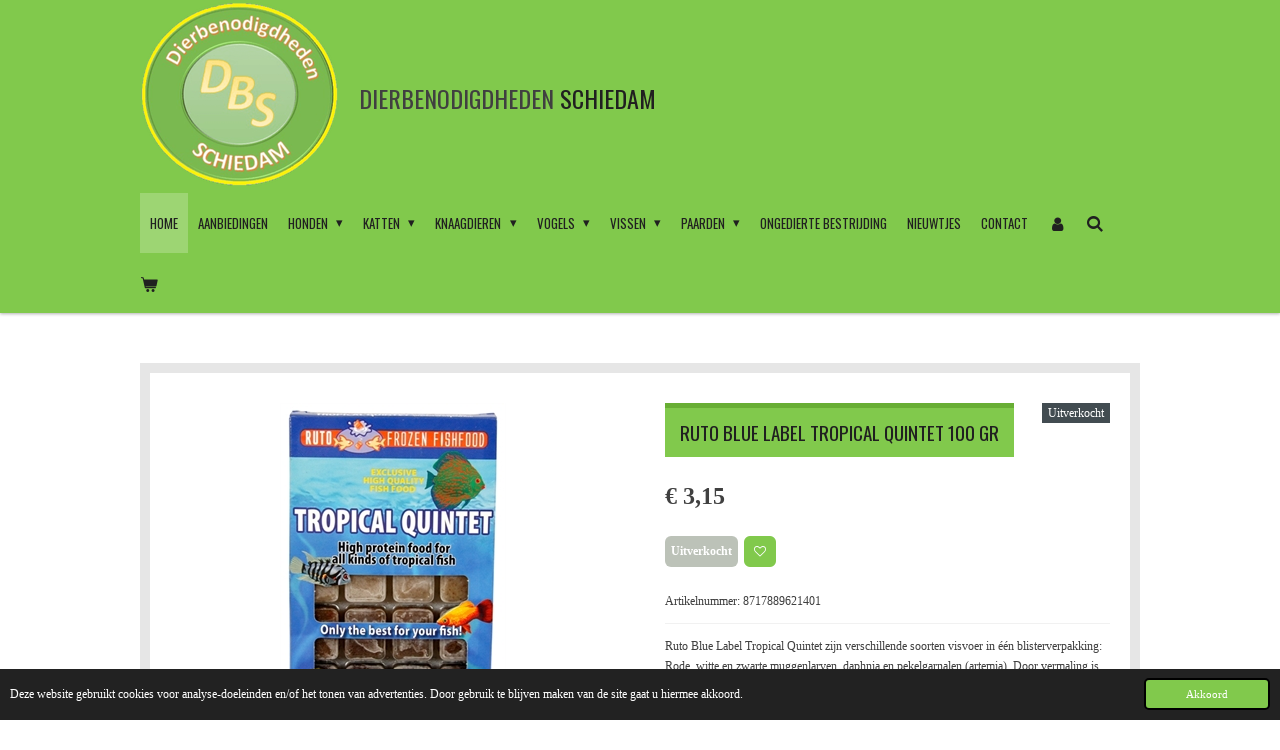

--- FILE ---
content_type: text/html; charset=UTF-8
request_url: https://www.dierbenodigdhedenschiedam.nl/product/7032108/ruto-blue-label-tropical-quintet-100-gr
body_size: 15330
content:
<!DOCTYPE html>
<html lang="nl">
    <head>
        <meta http-equiv="Content-Type" content="text/html; charset=utf-8">
        <meta name="viewport" content="width=device-width, initial-scale=1.0, maximum-scale=5.0">
        <meta http-equiv="X-UA-Compatible" content="IE=edge">
        <link rel="canonical" href="https://www.dierbenodigdhedenschiedam.nl/product/7032108/ruto-blue-label-tropical-quintet-100-gr">
        <link rel="sitemap" type="application/xml" href="https://www.dierbenodigdhedenschiedam.nl/sitemap.xml">
        <meta property="og:title" content="RUTO BLUE LABEL TROPICAL QUINTET 100 GR | dierbenodigdheden-schiedam.">
        <meta property="og:url" content="https://www.dierbenodigdhedenschiedam.nl/product/7032108/ruto-blue-label-tropical-quintet-100-gr">
        <base href="https://www.dierbenodigdhedenschiedam.nl/">
        <meta name="description" property="og:description" content="Ruto Blue Label Tropical Quintet zijn verschillende soorten visvoer in &amp;eacute;&amp;eacute;n blisterverpakking: Rode, witte en zwarte muggenlarven, daphnia en pekelgarnalen (artemia). Door vermaling is het voer de ideale consumptiegrootte voor aquariumvissen. Het visvoer is geschikt voor zowel zoetwater als zoutwater vissen.&amp;nbsp;Het visvoer is per portie verpakt en dient te worden bewaard in de vriezer.&amp;nbsp;
Volledig diervoeder voor vissen.&amp;nbsp;Samenstelling:&amp;nbsp;rode muggenlarven, witte muggenlarven, zwarte muggenlarven, dapnia, artemia&amp;nbsp;Gegarandeerde analyse:&amp;nbsp;ruw eiwit 5.0%, ruw vet 1.0%, ruwe vezels 0.9%, vocht 92%, ruwe as 0.8%">
                <script nonce="61507034b541cc8906cc1c5a990e9be2">
            
            window.JOUWWEB = window.JOUWWEB || {};
            window.JOUWWEB.application = window.JOUWWEB.application || {};
            window.JOUWWEB.application = {"backends":[{"domain":"jouwweb.nl","freeDomain":"jouwweb.site"},{"domain":"webador.com","freeDomain":"webadorsite.com"},{"domain":"webador.de","freeDomain":"webadorsite.com"},{"domain":"webador.fr","freeDomain":"webadorsite.com"},{"domain":"webador.es","freeDomain":"webadorsite.com"},{"domain":"webador.it","freeDomain":"webadorsite.com"},{"domain":"jouwweb.be","freeDomain":"jouwweb.site"},{"domain":"webador.ie","freeDomain":"webadorsite.com"},{"domain":"webador.co.uk","freeDomain":"webadorsite.com"},{"domain":"webador.at","freeDomain":"webadorsite.com"},{"domain":"webador.be","freeDomain":"webadorsite.com"},{"domain":"webador.ch","freeDomain":"webadorsite.com"},{"domain":"webador.ch","freeDomain":"webadorsite.com"},{"domain":"webador.mx","freeDomain":"webadorsite.com"},{"domain":"webador.com","freeDomain":"webadorsite.com"},{"domain":"webador.dk","freeDomain":"webadorsite.com"},{"domain":"webador.se","freeDomain":"webadorsite.com"},{"domain":"webador.no","freeDomain":"webadorsite.com"},{"domain":"webador.fi","freeDomain":"webadorsite.com"},{"domain":"webador.ca","freeDomain":"webadorsite.com"},{"domain":"webador.ca","freeDomain":"webadorsite.com"},{"domain":"webador.pl","freeDomain":"webadorsite.com"},{"domain":"webador.com.au","freeDomain":"webadorsite.com"},{"domain":"webador.nz","freeDomain":"webadorsite.com"}],"editorLocale":"nl-NL","editorTimezone":"Europe\/Amsterdam","editorLanguage":"nl","analytics4TrackingId":"G-E6PZPGE4QM","analyticsDimensions":[],"backendDomain":"www.jouwweb.nl","backendShortDomain":"jouwweb.nl","backendKey":"jouwweb-nl","freeWebsiteDomain":"jouwweb.site","noSsl":false,"build":{"reference":"fec0291"},"linkHostnames":["www.jouwweb.nl","www.webador.com","www.webador.de","www.webador.fr","www.webador.es","www.webador.it","www.jouwweb.be","www.webador.ie","www.webador.co.uk","www.webador.at","www.webador.be","www.webador.ch","fr.webador.ch","www.webador.mx","es.webador.com","www.webador.dk","www.webador.se","www.webador.no","www.webador.fi","www.webador.ca","fr.webador.ca","www.webador.pl","www.webador.com.au","www.webador.nz"],"assetsUrl":"https:\/\/assets.jwwb.nl","loginUrl":"https:\/\/www.jouwweb.nl\/inloggen","publishUrl":"https:\/\/www.jouwweb.nl\/v2\/website\/2397472\/publish-proxy","adminUserOrIp":false,"pricing":{"plans":{"lite":{"amount":"700","currency":"EUR"},"pro":{"amount":"1200","currency":"EUR"},"business":{"amount":"2400","currency":"EUR"}},"yearlyDiscount":{"price":{"amount":"4800","currency":"EUR"},"ratio":0.17,"percent":"17%","discountPrice":{"amount":"4800","currency":"EUR"},"termPricePerMonth":{"amount":"2400","currency":"EUR"},"termPricePerYear":{"amount":"24000","currency":"EUR"}}},"hcUrl":{"add-product-variants":"https:\/\/help.jouwweb.nl\/hc\/nl\/articles\/28594307773201","basic-vs-advanced-shipping":"https:\/\/help.jouwweb.nl\/hc\/nl\/articles\/28594268794257","html-in-head":"https:\/\/help.jouwweb.nl\/hc\/nl\/articles\/28594336422545","link-domain-name":"https:\/\/help.jouwweb.nl\/hc\/nl\/articles\/28594325307409","optimize-for-mobile":"https:\/\/help.jouwweb.nl\/hc\/nl\/articles\/28594312927121","seo":"https:\/\/help.jouwweb.nl\/hc\/nl\/sections\/28507243966737","transfer-domain-name":"https:\/\/help.jouwweb.nl\/hc\/nl\/articles\/28594325232657","website-not-secure":"https:\/\/help.jouwweb.nl\/hc\/nl\/articles\/28594252935825"}};
            window.JOUWWEB.brand = {"type":"jouwweb","name":"JouwWeb","domain":"JouwWeb.nl","supportEmail":"support@jouwweb.nl"};
                    
                window.JOUWWEB = window.JOUWWEB || {};
                window.JOUWWEB.websiteRendering = {"locale":"nl-NL","timezone":"Europe\/Amsterdam","routes":{"api\/upload\/product-field":"\/_api\/upload\/product-field","checkout\/cart":"\/winkelwagen","payment":"\/bestelling-afronden\/:publicOrderId","payment\/forward":"\/bestelling-afronden\/:publicOrderId\/forward","public-order":"\/bestelling\/:publicOrderId","checkout\/authorize":"\/winkelwagen\/authorize\/:gateway","wishlist":"\/verlanglijst"}};
                                                    window.JOUWWEB.website = {"id":2397472,"locale":"nl-NL","enabled":true,"title":"dierbenodigdheden-schiedam.","hasTitle":true,"roleOfLoggedInUser":null,"ownerLocale":"nl-NL","plan":"business","freeWebsiteDomain":"jouwweb.site","backendKey":"jouwweb-nl","currency":"EUR","defaultLocale":"nl-NL","url":"https:\/\/www.dierbenodigdhedenschiedam.nl\/","homepageSegmentId":9326962,"category":"webshop","isOffline":false,"isPublished":true,"locales":["nl-NL"],"allowed":{"ads":false,"credits":true,"externalLinks":true,"slideshow":true,"customDefaultSlideshow":true,"hostedAlbums":true,"moderators":true,"mailboxQuota":10,"statisticsVisitors":true,"statisticsDetailed":true,"statisticsMonths":-1,"favicon":true,"password":true,"freeDomains":0,"freeMailAccounts":1,"canUseLanguages":false,"fileUpload":true,"legacyFontSize":false,"webshop":true,"products":-1,"imageText":false,"search":true,"audioUpload":true,"videoUpload":5000,"allowDangerousForms":false,"allowHtmlCode":true,"mobileBar":true,"sidebar":true,"poll":false,"allowCustomForms":true,"allowBusinessListing":true,"allowCustomAnalytics":true,"allowAccountingLink":true,"digitalProducts":true,"sitemapElement":false},"mobileBar":{"enabled":true,"theme":"accent","email":{"active":true,"value":"info@dierbenodigdhedenschiedam.nl"},"location":{"active":true,"value":"Rembrandtlaan 8  B, Schiedam"},"phone":{"active":true,"value":"+31682377220"},"whatsapp":{"active":true,"value":"+31682377220"},"social":{"active":true,"network":"facebook","value":"Dierbenodigdheden.Schiedam\/?locale=nl_NL"}},"webshop":{"enabled":true,"currency":"EUR","taxEnabled":true,"taxInclusive":true,"vatDisclaimerVisible":false,"orderNotice":null,"orderConfirmation":null,"freeShipping":false,"freeShippingAmount":"0.00","shippingDisclaimerVisible":false,"pickupAllowed":true,"couponAllowed":true,"detailsPageAvailable":true,"socialMediaVisible":true,"termsPage":9329783,"termsPageUrl":"\/algemene-voorwaarden","extraTerms":null,"pricingVisible":true,"orderButtonVisible":true,"shippingAdvanced":true,"shippingAdvancedBackEnd":true,"soldOutVisible":true,"backInStockNotificationEnabled":false,"canAddProducts":true,"nextOrderNumber":202600006,"allowedServicePoints":[],"sendcloudConfigured":false,"sendcloudFallbackPublicKey":"a3d50033a59b4a598f1d7ce7e72aafdf","taxExemptionAllowed":false,"invoiceComment":"Bij ophalen ontvangt u van ons bericht  als uw bestelling klaarstaat","emptyCartVisible":true,"minimumOrderPrice":null,"productNumbersEnabled":true,"wishlistEnabled":true,"hideTaxOnCart":false},"isTreatedAsWebshop":true};                            window.JOUWWEB.cart = {"products":[],"coupon":null,"shippingCountryCode":null,"shippingChoice":null,"breakdown":[]};                            window.JOUWWEB.scripts = ["website-rendering\/webshop"];                        window.parent.JOUWWEB.colorPalette = window.JOUWWEB.colorPalette;
        </script>
                <title>RUTO BLUE LABEL TROPICAL QUINTET 100 GR | dierbenodigdheden-schiedam.</title>
                                            <link href="https://primary.jwwb.nl/public/t/l/p/temp-pladpwpuxtdflvqhzvig/touch-icon-iphone.png?bust=1647274433" rel="apple-touch-icon" sizes="60x60">                                                <link href="https://primary.jwwb.nl/public/t/l/p/temp-pladpwpuxtdflvqhzvig/touch-icon-ipad.png?bust=1647274433" rel="apple-touch-icon" sizes="76x76">                                                <link href="https://primary.jwwb.nl/public/t/l/p/temp-pladpwpuxtdflvqhzvig/touch-icon-iphone-retina.png?bust=1647274433" rel="apple-touch-icon" sizes="120x120">                                                <link href="https://primary.jwwb.nl/public/t/l/p/temp-pladpwpuxtdflvqhzvig/touch-icon-ipad-retina.png?bust=1647274433" rel="apple-touch-icon" sizes="152x152">                                                <link href="https://primary.jwwb.nl/public/t/l/p/temp-pladpwpuxtdflvqhzvig/favicon.png?bust=1647274433" rel="shortcut icon">                                                <link href="https://primary.jwwb.nl/public/t/l/p/temp-pladpwpuxtdflvqhzvig/favicon.png?bust=1647274433" rel="icon">                                        <meta property="og:image" content="https&#x3A;&#x2F;&#x2F;primary.jwwb.nl&#x2F;public&#x2F;t&#x2F;l&#x2F;p&#x2F;temp-pladpwpuxtdflvqhzvig&#x2F;rpa2x5&#x2F;rutobluelabeltropicalquintet100gr.png">
                                    <meta name="twitter:card" content="summary_large_image">
                        <meta property="twitter:image" content="https&#x3A;&#x2F;&#x2F;primary.jwwb.nl&#x2F;public&#x2F;t&#x2F;l&#x2F;p&#x2F;temp-pladpwpuxtdflvqhzvig&#x2F;rpa2x5&#x2F;rutobluelabeltropicalquintet100gr.png">
                                                    <script src="https://plausible.io/js/script.manual.js" nonce="61507034b541cc8906cc1c5a990e9be2" data-turbo-track="reload" defer data-domain="shard22.jouwweb.nl"></script>
<link rel="stylesheet" type="text/css" href="https://gfonts.jwwb.nl/css?display=fallback&amp;family=Oswald%3A400%2C700%2C400italic%2C700italic" nonce="61507034b541cc8906cc1c5a990e9be2" data-turbo-track="dynamic">
<script src="https://assets.jwwb.nl/assets/build/website-rendering/nl-NL.js?bust=af8dcdef13a1895089e9" nonce="61507034b541cc8906cc1c5a990e9be2" data-turbo-track="reload" defer></script>
<script src="https://assets.jwwb.nl/assets/website-rendering/runtime.e9aaeab0c631cbd69aaa.js?bust=0df1501923f96b249330" nonce="61507034b541cc8906cc1c5a990e9be2" data-turbo-track="reload" defer></script>
<script src="https://assets.jwwb.nl/assets/website-rendering/103.3d75ec3708e54af67f50.js?bust=cb0aa3c978e146edbd0d" nonce="61507034b541cc8906cc1c5a990e9be2" data-turbo-track="reload" defer></script>
<script src="https://assets.jwwb.nl/assets/website-rendering/main.f656389ec507dc20f0cb.js?bust=d20d7cd648ba41ec2448" nonce="61507034b541cc8906cc1c5a990e9be2" data-turbo-track="reload" defer></script>
<link rel="preload" href="https://assets.jwwb.nl/assets/website-rendering/styles.e258e1c0caffe3e22b8c.css?bust=00dff845dced716b5f3e" as="style">
<link rel="preload" href="https://assets.jwwb.nl/assets/website-rendering/fonts/icons-website-rendering/font/website-rendering.woff2?bust=bd2797014f9452dadc8e" as="font" crossorigin>
<link rel="preconnect" href="https://gfonts.jwwb.nl">
<link rel="stylesheet" type="text/css" href="https://assets.jwwb.nl/assets/website-rendering/styles.e258e1c0caffe3e22b8c.css?bust=00dff845dced716b5f3e" nonce="61507034b541cc8906cc1c5a990e9be2" data-turbo-track="dynamic">
<link rel="preconnect" href="https://assets.jwwb.nl">
<link rel="stylesheet" type="text/css" href="https://primary.jwwb.nl/public/t/l/p/temp-pladpwpuxtdflvqhzvig/style.css?bust=1768669603" nonce="61507034b541cc8906cc1c5a990e9be2" data-turbo-track="dynamic">    </head>
    <body
        id="top"
        class="jw-is-no-slideshow jw-header-is-image-text jw-is-segment-product jw-is-frontend jw-is-no-sidebar jw-is-no-messagebar jw-is-no-touch-device jw-is-no-mobile"
                                    data-jouwweb-page="7032108"
                                                data-jouwweb-segment-id="7032108"
                                                data-jouwweb-segment-type="product"
                                                data-template-threshold="1000"
                                                data-template-name="Health"
                            itemscope
        itemtype="https://schema.org/Product"
    >
                                    <meta itemprop="url" content="https://www.dierbenodigdhedenschiedam.nl/product/7032108/ruto-blue-label-tropical-quintet-100-gr">
        <a href="#main-content" class="jw-skip-link">
            Ga direct naar de hoofdinhoud        </a>
        <div class="jw-background"></div>
        <div class="jw-body">
            <div class="jw-mobile-menu jw-mobile-is-text js-mobile-menu">
            <button
            type="button"
            class="jw-mobile-menu__button jw-mobile-toggle"
            aria-label="Open / sluit menu"
        >
            <span class="jw-icon-burger"></span>
        </button>
        <div class="jw-mobile-header jw-mobile-header--image-text">
        <a            class="jw-mobile-header-content"
                            href="/"
                        >
                            <img class="jw-mobile-logo jw-mobile-logo--square" src="https://primary.jwwb.nl/public/t/l/p/temp-pladpwpuxtdflvqhzvig/76e0q0/cropped-logo-dierbenodigdhedenschiedam-1.png?enable-io=true&amp;enable=upscale&amp;height=70" srcset="https://primary.jwwb.nl/public/t/l/p/temp-pladpwpuxtdflvqhzvig/76e0q0/cropped-logo-dierbenodigdhedenschiedam-1.png?enable-io=true&amp;enable=upscale&amp;height=70 1x, https://primary.jwwb.nl/public/t/l/p/temp-pladpwpuxtdflvqhzvig/76e0q0/cropped-logo-dierbenodigdhedenschiedam-1.png?enable-io=true&amp;enable=upscale&amp;height=140&amp;quality=70 2x" alt="dierbenodigdheden-schiedam." title="dierbenodigdheden-schiedam.">                                        <div class="jw-mobile-text">
                    <span style="display: inline-block; font-size: 16px;"><span style="display: inline-block; font-size: 16px;"> <span style="display: inline-block; font-size: 16px;"><span style="display: inline-block; font-size: 16px;"><span style="display: inline-block; font-size: 16px;"><span style="font-size: 150%;"><span style="color: #404040;">dierbenodigdheden</span> <span style="color: #202020;">schiedam</span></span></span></span></span> </span></span>                </div>
                    </a>
    </div>

        <a
        href="/winkelwagen"
        class="jw-mobile-menu__button jw-mobile-header-cart"
        aria-label="Bekijk winkelwagen"
    >
        <span class="jw-icon-badge-wrapper">
            <span class="website-rendering-icon-basket" aria-hidden="true"></span>
            <span class="jw-icon-badge hidden" aria-hidden="true"></span>
        </span>
    </a>
    
    </div>
    <div class="jw-mobile-menu-search jw-mobile-menu-search--hidden">
        <form
            action="/zoeken"
            method="get"
            class="jw-mobile-menu-search__box"
        >
            <input
                type="text"
                name="q"
                value=""
                placeholder="Zoeken..."
                class="jw-mobile-menu-search__input"
                aria-label="Zoeken"
            >
            <button type="submit" class="jw-btn jw-btn--style-flat jw-mobile-menu-search__button" aria-label="Zoeken">
                <span class="website-rendering-icon-search" aria-hidden="true"></span>
            </button>
            <button type="button" class="jw-btn jw-btn--style-flat jw-mobile-menu-search__button js-cancel-search" aria-label="Zoekopdracht annuleren">
                <span class="website-rendering-icon-cancel" aria-hidden="true"></span>
            </button>
        </form>
    </div>
            <div class="wrapper">
    <header class="topmenu clearfix js-fixed-header-container">
        <div class="inner js-topbar-content-container">
            <div class="header">
                <div class="jw-header-logo">
            <div
    id="jw-header-image-container"
    class="jw-header jw-header-image jw-header-image-toggle"
    style="flex-basis: 199px; max-width: 199px; flex-shrink: 1;"
>
            <a href="/">
        <img id="jw-header-image" data-image-id="57634025" srcset="https://primary.jwwb.nl/public/t/l/p/temp-pladpwpuxtdflvqhzvig/76e0q0/cropped-logo-dierbenodigdhedenschiedam-1.png?enable-io=true&amp;width=199 199w, https://primary.jwwb.nl/public/t/l/p/temp-pladpwpuxtdflvqhzvig/76e0q0/cropped-logo-dierbenodigdhedenschiedam-1.png?enable-io=true&amp;width=290 290w" class="jw-header-image" title="dierbenodigdheden-schiedam." style="" sizes="199px" width="199" height="187" intrinsicsize="199.00 x 187.00" alt="dierbenodigdheden-schiedam.">                </a>
    </div>
        <div
    class="jw-header jw-header-title-container jw-header-text jw-header-text-toggle"
    data-stylable="true"
>
    <a        id="jw-header-title"
        class="jw-header-title"
                    href="/"
            >
        <span style="display: inline-block; font-size: 16px;"><span style="display: inline-block; font-size: 16px;"> <span style="display: inline-block; font-size: 16px;"><span style="display: inline-block; font-size: 16px;"><span style="display: inline-block; font-size: 16px;"><span style="font-size: 150%;"><span style="color: #404040;">dierbenodigdheden</span> <span style="color: #202020;">schiedam</span></span></span></span></span> </span></span>    </a>
</div>
</div>
            </div>
            <nav class="jw-menu-copy">
                <ul
    id="jw-menu"
    class="jw-menu jw-menu-horizontal"
            >
            <li
    class="jw-menu-item jw-menu-is-active"
>
        <a        class="jw-menu-link js-active-menu-item"
        href="/"                                            data-page-link-id="9326962"
                            >
                <span class="">
            Home        </span>
            </a>
                </li>
            <li
    class="jw-menu-item"
>
        <a        class="jw-menu-link"
        href="/aanbiedingen"                                            data-page-link-id="9514143"
                            >
                <span class="">
            aanbiedingen        </span>
            </a>
                </li>
            <li
    class="jw-menu-item jw-menu-has-submenu"
>
        <a        class="jw-menu-link"
        href="/honden"                                            data-page-link-id="9336739"
                            >
                <span class="">
            Honden        </span>
                    <span class="jw-arrow jw-arrow-toplevel"></span>
            </a>
                    <ul
            class="jw-submenu"
                    >
                            <li
    class="jw-menu-item"
>
        <a        class="jw-menu-link"
        href="/honden/droogvoer-honden"                                            data-page-link-id="9329308"
                            >
                <span class="">
            Droogvoer honden        </span>
            </a>
                </li>
                            <li
    class="jw-menu-item"
>
        <a        class="jw-menu-link"
        href="/honden/nat-voer-honden"                                            data-page-link-id="9331146"
                            >
                <span class="">
            Nat voer Honden        </span>
            </a>
                </li>
                            <li
    class="jw-menu-item"
>
        <a        class="jw-menu-link"
        href="/honden/diepvriesvoer-honden"                                            data-page-link-id="9331158"
                            >
                <span class="">
            Diepvriesvoer Honden        </span>
            </a>
                </li>
                            <li
    class="jw-menu-item"
>
        <a        class="jw-menu-link"
        href="/honden/snacks-honden"                                            data-page-link-id="9331180"
                            >
                <span class="">
            Snacks Honden        </span>
            </a>
                </li>
                            <li
    class="jw-menu-item"
>
        <a        class="jw-menu-link"
        href="/honden/supplementen"                                            data-page-link-id="9609002"
                            >
                <span class="">
            supplementen        </span>
            </a>
                </li>
                            <li
    class="jw-menu-item"
>
        <a        class="jw-menu-link"
        href="/honden/bestrijdingsmiddelen"                                            data-page-link-id="13137445"
                            >
                <span class="">
            Bestrijdingsmiddelen        </span>
            </a>
                </li>
                            <li
    class="jw-menu-item"
>
        <a        class="jw-menu-link"
        href="/honden/verzorging"                                            data-page-link-id="9331212"
                            >
                <span class="">
            Verzorging        </span>
            </a>
                </li>
                            <li
    class="jw-menu-item"
>
        <a        class="jw-menu-link"
        href="/honden/borstels-kammen-schaartjes"                                            data-page-link-id="10362351"
                            >
                <span class="">
            Borstels / kammen / schaartjes        </span>
            </a>
                </li>
                            <li
    class="jw-menu-item"
>
        <a        class="jw-menu-link"
        href="/honden/voer-en-drinkbakken-honden"                                            data-page-link-id="9331189"
                            >
                <span class="">
            Voer en Drinkbakken honden        </span>
            </a>
                </li>
                            <li
    class="jw-menu-item"
>
        <a        class="jw-menu-link"
        href="/honden/lijnen-en-halsbanden-honden"                                            data-page-link-id="9331198"
                            >
                <span class="">
            Lijnen en Halsbanden Honden        </span>
            </a>
                </li>
                            <li
    class="jw-menu-item"
>
        <a        class="jw-menu-link"
        href="/honden/speeltjes-honden"                                            data-page-link-id="9331204"
                            >
                <span class="">
            Speeltjes Honden        </span>
            </a>
                </li>
                            <li
    class="jw-menu-item"
>
        <a        class="jw-menu-link"
        href="/honden/vervoersboxen"                                            data-page-link-id="26087027"
                            >
                <span class="">
            Vervoersboxen        </span>
            </a>
                </li>
                            <li
    class="jw-menu-item"
>
        <a        class="jw-menu-link"
        href="/honden/bedden-manden-bench-enz"                                            data-page-link-id="9329955"
                            >
                <span class="">
            Bedden, Manden, Bench enz.        </span>
            </a>
                </li>
                    </ul>
        </li>
            <li
    class="jw-menu-item jw-menu-has-submenu"
>
        <a        class="jw-menu-link"
        href="/katten"                                            data-page-link-id="9357087"
                            >
                <span class="">
            Katten        </span>
                    <span class="jw-arrow jw-arrow-toplevel"></span>
            </a>
                    <ul
            class="jw-submenu"
                    >
                            <li
    class="jw-menu-item"
>
        <a        class="jw-menu-link"
        href="/katten/droogvoer-katten"                                            data-page-link-id="9330185"
                            >
                <span class="">
            Droogvoer Katten        </span>
            </a>
                </li>
                            <li
    class="jw-menu-item"
>
        <a        class="jw-menu-link"
        href="/katten/nat-voer-katten"                                            data-page-link-id="9330194"
                            >
                <span class="">
            Nat voer Katten        </span>
            </a>
                </li>
                            <li
    class="jw-menu-item"
>
        <a        class="jw-menu-link"
        href="/katten/diepvriesvoer-katten"                                            data-page-link-id="9331275"
                            >
                <span class="">
            Diepvriesvoer Katten        </span>
            </a>
                </li>
                            <li
    class="jw-menu-item"
>
        <a        class="jw-menu-link"
        href="/katten/snacks-en-snoepjes-katten"                                            data-page-link-id="9331283"
                            >
                <span class="">
            Snacks en Snoepjes Katten        </span>
            </a>
                </li>
                            <li
    class="jw-menu-item"
>
        <a        class="jw-menu-link"
        href="/katten/verzorging-kat"                                            data-page-link-id="15052166"
                            >
                <span class="">
            Verzorging kat        </span>
            </a>
                </li>
                            <li
    class="jw-menu-item"
>
        <a        class="jw-menu-link"
        href="/katten/supplementen-1"                                            data-page-link-id="10011589"
                            >
                <span class="">
            Supplementen        </span>
            </a>
                </li>
                            <li
    class="jw-menu-item"
>
        <a        class="jw-menu-link"
        href="/katten/bestrijdingsmiddelen-1"                                            data-page-link-id="13138131"
                            >
                <span class="">
            Bestrijdingsmiddelen        </span>
            </a>
                </li>
                            <li
    class="jw-menu-item"
>
        <a        class="jw-menu-link"
        href="/katten/voer-en-drinkbakken-katten"                                            data-page-link-id="9330213"
                            >
                <span class="">
            Voer en Drinkbakken Katten        </span>
            </a>
                </li>
                            <li
    class="jw-menu-item"
>
        <a        class="jw-menu-link"
        href="/katten/kattenbakvulling"                                            data-page-link-id="9331291"
                            >
                <span class="">
            Kattenbakvulling        </span>
            </a>
                </li>
                            <li
    class="jw-menu-item"
>
        <a        class="jw-menu-link"
        href="/katten/kattenbakken"                                            data-page-link-id="9372998"
                            >
                <span class="">
            Kattenbakken        </span>
            </a>
                </li>
                            <li
    class="jw-menu-item"
>
        <a        class="jw-menu-link"
        href="/katten/riemen-halsbanden-tuigjes-katten"                                            data-page-link-id="9330208"
                            >
                <span class="">
            Riemen / halsbanden / tuigjes Katten        </span>
            </a>
                </li>
                            <li
    class="jw-menu-item"
>
        <a        class="jw-menu-link"
        href="/katten/speeltjes-katten"                                            data-page-link-id="9331295"
                            >
                <span class="">
            Speeltjes Katten        </span>
            </a>
                </li>
                            <li
    class="jw-menu-item"
>
        <a        class="jw-menu-link"
        href="/katten/manden-vervoersbakken-enz"                                            data-page-link-id="9331299"
                            >
                <span class="">
            Manden, Vervoersbakken enz.        </span>
            </a>
                </li>
                            <li
    class="jw-menu-item"
>
        <a        class="jw-menu-link"
        href="/katten/krabpalen-katten"                                            data-page-link-id="9357246"
                            >
                <span class="">
            Krabpalen Katten        </span>
            </a>
                </li>
                    </ul>
        </li>
            <li
    class="jw-menu-item jw-menu-has-submenu"
>
        <a        class="jw-menu-link"
        href="/knaagdieren"                                            data-page-link-id="9362899"
                            >
                <span class="">
            Knaagdieren        </span>
                    <span class="jw-arrow jw-arrow-toplevel"></span>
            </a>
                    <ul
            class="jw-submenu"
                    >
                            <li
    class="jw-menu-item"
>
        <a        class="jw-menu-link"
        href="/knaagdieren/droogvoer-en-zaden-knaagdieren"                                            data-page-link-id="9331046"
                            >
                <span class="">
            Droogvoer en zaden Knaagdieren        </span>
            </a>
                </li>
                            <li
    class="jw-menu-item"
>
        <a        class="jw-menu-link"
        href="/knaagdieren/snacks-en-snoepjes-knaagdieren"                                            data-page-link-id="9331053"
                            >
                <span class="">
            Snacks en Snoepjes Knaagdieren        </span>
            </a>
                </li>
                            <li
    class="jw-menu-item"
>
        <a        class="jw-menu-link"
        href="/knaagdieren/verzorging-1"                                            data-page-link-id="10011675"
                            >
                <span class="">
            Verzorging        </span>
            </a>
                </li>
                            <li
    class="jw-menu-item"
>
        <a        class="jw-menu-link"
        href="/knaagdieren/bodembedekking-knaagdier"                                            data-page-link-id="9331355"
                            >
                <span class="">
            Bodembedekking Knaagdier        </span>
            </a>
                </li>
                            <li
    class="jw-menu-item"
>
        <a        class="jw-menu-link"
        href="/knaagdieren/voer-en-drinkbakken-flessen-knaagdieren"                                            data-page-link-id="9331068"
                            >
                <span class="">
            Voer en drinkbakken / flessen Knaagdieren        </span>
            </a>
                </li>
                            <li
    class="jw-menu-item"
>
        <a        class="jw-menu-link"
        href="/knaagdieren/kooien-en-hokken-knaagdieren"                                            data-page-link-id="9331360"
                            >
                <span class="">
            Kooien en Hokken Knaagdieren        </span>
            </a>
                </li>
                            <li
    class="jw-menu-item"
>
        <a        class="jw-menu-link"
        href="/knaagdieren/speeltjes-knaagdieren"                                            data-page-link-id="9331362"
                            >
                <span class="">
            Speeltjes Knaagdieren        </span>
            </a>
                </li>
                    </ul>
        </li>
            <li
    class="jw-menu-item jw-menu-has-submenu"
>
        <a        class="jw-menu-link"
        href="/vogels"                                            data-page-link-id="9362935"
                            >
                <span class="">
            Vogels        </span>
                    <span class="jw-arrow jw-arrow-toplevel"></span>
            </a>
                    <ul
            class="jw-submenu"
                    >
                            <li
    class="jw-menu-item"
>
        <a        class="jw-menu-link"
        href="/vogels/droogvoer-zaden-vogels"                                            data-page-link-id="9331866"
                            >
                <span class="">
            Droogvoer Zaden Vogels        </span>
            </a>
                </li>
                            <li
    class="jw-menu-item"
>
        <a        class="jw-menu-link"
        href="/vogels/krachtvoer-kiezels-vogels"                                            data-page-link-id="9331876"
                            >
                <span class="">
            Krachtvoer &amp; kiezels Vogels        </span>
            </a>
                </li>
                            <li
    class="jw-menu-item"
>
        <a        class="jw-menu-link"
        href="/vogels/snacks-vogels"                                            data-page-link-id="9331870"
                            >
                <span class="">
            Snacks Vogels        </span>
            </a>
                </li>
                            <li
    class="jw-menu-item"
>
        <a        class="jw-menu-link"
        href="/vogels/supplementen-3"                                            data-page-link-id="10122207"
                            >
                <span class="">
            Supplementen        </span>
            </a>
                </li>
                            <li
    class="jw-menu-item"
>
        <a        class="jw-menu-link"
        href="/vogels/voer-en-drinkbakken-vogels"                                            data-page-link-id="9331881"
                            >
                <span class="">
            Voer- en Drinkbakken Vogels        </span>
            </a>
                </li>
                            <li
    class="jw-menu-item"
>
        <a        class="jw-menu-link"
        href="/vogels/kooien-en-zitstokken-vogels"                                            data-page-link-id="9331915"
                            >
                <span class="">
            Kooien en zitstokken Vogels        </span>
            </a>
                </li>
                            <li
    class="jw-menu-item"
>
        <a        class="jw-menu-link"
        href="/vogels/bodembedekking-vogels"                                            data-page-link-id="9331917"
                            >
                <span class="">
            Bodembedekking Vogels        </span>
            </a>
                </li>
                            <li
    class="jw-menu-item"
>
        <a        class="jw-menu-link"
        href="/vogels/speeltjes-vogels"                                            data-page-link-id="9331889"
                            >
                <span class="">
            Speeltjes Vogels        </span>
            </a>
                </li>
                            <li
    class="jw-menu-item"
>
        <a        class="jw-menu-link"
        href="/vogels/alles-voor-de-vogels-buiten"                                            data-page-link-id="9331898"
                            >
                <span class="">
            Alles voor de Vogels buiten        </span>
            </a>
                </li>
                    </ul>
        </li>
            <li
    class="jw-menu-item jw-menu-has-submenu"
>
        <a        class="jw-menu-link"
        href="/vissen"                                            data-page-link-id="9356934"
                            >
                <span class="">
            Vissen        </span>
                    <span class="jw-arrow jw-arrow-toplevel"></span>
            </a>
                    <ul
            class="jw-submenu"
                    >
                            <li
    class="jw-menu-item"
>
        <a        class="jw-menu-link"
        href="/vissen/vis-en-schildpadvoer"                                            data-page-link-id="9331596"
                            >
                <span class="">
            Vis en Schildpadvoer        </span>
            </a>
                </li>
                            <li
    class="jw-menu-item"
>
        <a        class="jw-menu-link"
        href="/vissen/diepvriesvoer-vissen"                                            data-page-link-id="9393833"
                            >
                <span class="">
            Diepvriesvoer Vissen        </span>
            </a>
                </li>
                            <li
    class="jw-menu-item"
>
        <a        class="jw-menu-link"
        href="/vissen/bestrijdings-artikelen-en-meststoffen"                                            data-page-link-id="9331600"
                            >
                <span class="">
            Bestrijdings artikelen en Meststoffen        </span>
            </a>
                </li>
                            <li
    class="jw-menu-item"
>
        <a        class="jw-menu-link"
        href="/vissen/aquarium"                                            data-page-link-id="9331603"
                            >
                <span class="">
            Aquarium        </span>
            </a>
                </li>
                            <li
    class="jw-menu-item"
>
        <a        class="jw-menu-link"
        href="/vissen/aquarium-benodigdheden"                                            data-page-link-id="9331606"
                            >
                <span class="">
            Aquarium benodigdheden        </span>
            </a>
                </li>
                            <li
    class="jw-menu-item"
>
        <a        class="jw-menu-link"
        href="/vissen/bodembedekking-aquarium"                                            data-page-link-id="9331612"
                            >
                <span class="">
            Bodembedekking Aquarium        </span>
            </a>
                </li>
                            <li
    class="jw-menu-item"
>
        <a        class="jw-menu-link"
        href="/vissen/decoratie-aquarium"                                            data-page-link-id="9331615"
                            >
                <span class="">
            Decoratie Aquarium        </span>
            </a>
                </li>
                            <li
    class="jw-menu-item"
>
        <a        class="jw-menu-link"
        href="/vissen/alles-voor-uw-vissen-buiten"                                            data-page-link-id="9356938"
                            >
                <span class="">
            Alles voor uw vissen buiten        </span>
            </a>
                </li>
                    </ul>
        </li>
            <li
    class="jw-menu-item jw-menu-has-submenu"
>
        <a        class="jw-menu-link"
        href="/paarden"                                            data-page-link-id="9429834"
                            >
                <span class="">
            paarden        </span>
                    <span class="jw-arrow jw-arrow-toplevel"></span>
            </a>
                    <ul
            class="jw-submenu"
                    >
                            <li
    class="jw-menu-item"
>
        <a        class="jw-menu-link"
        href="/paarden/paardenvoer"                                            data-page-link-id="9429845"
                            >
                <span class="">
            paardenvoer        </span>
            </a>
                </li>
                            <li
    class="jw-menu-item"
>
        <a        class="jw-menu-link"
        href="/paarden/paarden-snacks"                                            data-page-link-id="9429873"
                            >
                <span class="">
            paarden snacks        </span>
            </a>
                </li>
                            <li
    class="jw-menu-item"
>
        <a        class="jw-menu-link"
        href="/paarden/voedingssupplementen"                                            data-page-link-id="10290195"
                            >
                <span class="">
            voedingssupplementen        </span>
            </a>
                </li>
                    </ul>
        </li>
            <li
    class="jw-menu-item"
>
        <a        class="jw-menu-link"
        href="/ongedierte-bestrijding"                                            data-page-link-id="9418986"
                            >
                <span class="">
            ongedierte bestrijding        </span>
            </a>
                </li>
            <li
    class="jw-menu-item"
>
        <a        class="jw-menu-link"
        href="/nieuwtjes"                                            data-page-link-id="9328761"
                            >
                <span class="">
            nieuwtjes        </span>
            </a>
                </li>
            <li
    class="jw-menu-item"
>
        <a        class="jw-menu-link"
        href="/contact"                                            data-page-link-id="9354296"
                            >
                <span class="">
            Contact        </span>
            </a>
                </li>
            <li
    class="jw-menu-item"
>
        <a        class="jw-menu-link jw-menu-link--icon"
        href="/account"                                                            title="Account"
            >
                                <span class="website-rendering-icon-user"></span>
                            <span class="hidden-desktop-horizontal-menu">
            Account        </span>
            </a>
                </li>
            <li
    class="jw-menu-item jw-menu-search-item"
>
        <button        class="jw-menu-link jw-menu-link--icon jw-text-button"
                                                                    title="Zoeken"
            >
                                <span class="website-rendering-icon-search"></span>
                            <span class="hidden-desktop-horizontal-menu">
            Zoeken        </span>
            </button>
                
            <div class="jw-popover-container jw-popover-container--inline is-hidden">
                <div class="jw-popover-backdrop"></div>
                <div class="jw-popover">
                    <div class="jw-popover__arrow"></div>
                    <div class="jw-popover__content jw-section-white">
                        <form  class="jw-search" action="/zoeken" method="get">
                            
                            <input class="jw-search__input" type="text" name="q" value="" placeholder="Zoeken..." aria-label="Zoeken" >
                            <button class="jw-search__submit" type="submit" aria-label="Zoeken">
                                <span class="website-rendering-icon-search" aria-hidden="true"></span>
                            </button>
                        </form>
                    </div>
                </div>
            </div>
                        </li>
            <li
    class="jw-menu-item jw-menu-wishlist-item js-menu-wishlist-item jw-menu-wishlist-item--hidden"
>
        <a        class="jw-menu-link jw-menu-link--icon"
        href="/verlanglijst"                                                            title="Verlanglijst"
            >
                                    <span class="jw-icon-badge-wrapper">
                        <span class="website-rendering-icon-heart"></span>
                                            <span class="jw-icon-badge hidden">
                    0                </span>
                            <span class="hidden-desktop-horizontal-menu">
            Verlanglijst        </span>
            </a>
                </li>
            <li
    class="jw-menu-item js-menu-cart-item "
>
        <a        class="jw-menu-link jw-menu-link--icon"
        href="/winkelwagen"                                                            title="Winkelwagen"
            >
                                    <span class="jw-icon-badge-wrapper">
                        <span class="website-rendering-icon-basket"></span>
                                            <span class="jw-icon-badge hidden">
                    0                </span>
                            <span class="hidden-desktop-horizontal-menu">
            Winkelwagen        </span>
            </a>
                </li>
    
    </ul>

    <script nonce="61507034b541cc8906cc1c5a990e9be2" id="jw-mobile-menu-template" type="text/template">
        <ul id="jw-menu" class="jw-menu jw-menu-horizontal jw-menu-spacing--mobile-bar">
                            <li
    class="jw-menu-item jw-menu-search-item"
>
                
                 <li class="jw-menu-item jw-mobile-menu-search-item">
                    <form class="jw-search" action="/zoeken" method="get">
                        <input class="jw-search__input" type="text" name="q" value="" placeholder="Zoeken..." aria-label="Zoeken">
                        <button class="jw-search__submit" type="submit" aria-label="Zoeken">
                            <span class="website-rendering-icon-search" aria-hidden="true"></span>
                        </button>
                    </form>
                </li>
                        </li>
                            <li
    class="jw-menu-item jw-menu-is-active"
>
        <a        class="jw-menu-link js-active-menu-item"
        href="/"                                            data-page-link-id="9326962"
                            >
                <span class="">
            Home        </span>
            </a>
                </li>
                            <li
    class="jw-menu-item"
>
        <a        class="jw-menu-link"
        href="/aanbiedingen"                                            data-page-link-id="9514143"
                            >
                <span class="">
            aanbiedingen        </span>
            </a>
                </li>
                            <li
    class="jw-menu-item jw-menu-has-submenu"
>
        <a        class="jw-menu-link"
        href="/honden"                                            data-page-link-id="9336739"
                            >
                <span class="">
            Honden        </span>
                    <span class="jw-arrow jw-arrow-toplevel"></span>
            </a>
                    <ul
            class="jw-submenu"
                    >
                            <li
    class="jw-menu-item"
>
        <a        class="jw-menu-link"
        href="/honden/droogvoer-honden"                                            data-page-link-id="9329308"
                            >
                <span class="">
            Droogvoer honden        </span>
            </a>
                </li>
                            <li
    class="jw-menu-item"
>
        <a        class="jw-menu-link"
        href="/honden/nat-voer-honden"                                            data-page-link-id="9331146"
                            >
                <span class="">
            Nat voer Honden        </span>
            </a>
                </li>
                            <li
    class="jw-menu-item"
>
        <a        class="jw-menu-link"
        href="/honden/diepvriesvoer-honden"                                            data-page-link-id="9331158"
                            >
                <span class="">
            Diepvriesvoer Honden        </span>
            </a>
                </li>
                            <li
    class="jw-menu-item"
>
        <a        class="jw-menu-link"
        href="/honden/snacks-honden"                                            data-page-link-id="9331180"
                            >
                <span class="">
            Snacks Honden        </span>
            </a>
                </li>
                            <li
    class="jw-menu-item"
>
        <a        class="jw-menu-link"
        href="/honden/supplementen"                                            data-page-link-id="9609002"
                            >
                <span class="">
            supplementen        </span>
            </a>
                </li>
                            <li
    class="jw-menu-item"
>
        <a        class="jw-menu-link"
        href="/honden/bestrijdingsmiddelen"                                            data-page-link-id="13137445"
                            >
                <span class="">
            Bestrijdingsmiddelen        </span>
            </a>
                </li>
                            <li
    class="jw-menu-item"
>
        <a        class="jw-menu-link"
        href="/honden/verzorging"                                            data-page-link-id="9331212"
                            >
                <span class="">
            Verzorging        </span>
            </a>
                </li>
                            <li
    class="jw-menu-item"
>
        <a        class="jw-menu-link"
        href="/honden/borstels-kammen-schaartjes"                                            data-page-link-id="10362351"
                            >
                <span class="">
            Borstels / kammen / schaartjes        </span>
            </a>
                </li>
                            <li
    class="jw-menu-item"
>
        <a        class="jw-menu-link"
        href="/honden/voer-en-drinkbakken-honden"                                            data-page-link-id="9331189"
                            >
                <span class="">
            Voer en Drinkbakken honden        </span>
            </a>
                </li>
                            <li
    class="jw-menu-item"
>
        <a        class="jw-menu-link"
        href="/honden/lijnen-en-halsbanden-honden"                                            data-page-link-id="9331198"
                            >
                <span class="">
            Lijnen en Halsbanden Honden        </span>
            </a>
                </li>
                            <li
    class="jw-menu-item"
>
        <a        class="jw-menu-link"
        href="/honden/speeltjes-honden"                                            data-page-link-id="9331204"
                            >
                <span class="">
            Speeltjes Honden        </span>
            </a>
                </li>
                            <li
    class="jw-menu-item"
>
        <a        class="jw-menu-link"
        href="/honden/vervoersboxen"                                            data-page-link-id="26087027"
                            >
                <span class="">
            Vervoersboxen        </span>
            </a>
                </li>
                            <li
    class="jw-menu-item"
>
        <a        class="jw-menu-link"
        href="/honden/bedden-manden-bench-enz"                                            data-page-link-id="9329955"
                            >
                <span class="">
            Bedden, Manden, Bench enz.        </span>
            </a>
                </li>
                    </ul>
        </li>
                            <li
    class="jw-menu-item jw-menu-has-submenu"
>
        <a        class="jw-menu-link"
        href="/katten"                                            data-page-link-id="9357087"
                            >
                <span class="">
            Katten        </span>
                    <span class="jw-arrow jw-arrow-toplevel"></span>
            </a>
                    <ul
            class="jw-submenu"
                    >
                            <li
    class="jw-menu-item"
>
        <a        class="jw-menu-link"
        href="/katten/droogvoer-katten"                                            data-page-link-id="9330185"
                            >
                <span class="">
            Droogvoer Katten        </span>
            </a>
                </li>
                            <li
    class="jw-menu-item"
>
        <a        class="jw-menu-link"
        href="/katten/nat-voer-katten"                                            data-page-link-id="9330194"
                            >
                <span class="">
            Nat voer Katten        </span>
            </a>
                </li>
                            <li
    class="jw-menu-item"
>
        <a        class="jw-menu-link"
        href="/katten/diepvriesvoer-katten"                                            data-page-link-id="9331275"
                            >
                <span class="">
            Diepvriesvoer Katten        </span>
            </a>
                </li>
                            <li
    class="jw-menu-item"
>
        <a        class="jw-menu-link"
        href="/katten/snacks-en-snoepjes-katten"                                            data-page-link-id="9331283"
                            >
                <span class="">
            Snacks en Snoepjes Katten        </span>
            </a>
                </li>
                            <li
    class="jw-menu-item"
>
        <a        class="jw-menu-link"
        href="/katten/verzorging-kat"                                            data-page-link-id="15052166"
                            >
                <span class="">
            Verzorging kat        </span>
            </a>
                </li>
                            <li
    class="jw-menu-item"
>
        <a        class="jw-menu-link"
        href="/katten/supplementen-1"                                            data-page-link-id="10011589"
                            >
                <span class="">
            Supplementen        </span>
            </a>
                </li>
                            <li
    class="jw-menu-item"
>
        <a        class="jw-menu-link"
        href="/katten/bestrijdingsmiddelen-1"                                            data-page-link-id="13138131"
                            >
                <span class="">
            Bestrijdingsmiddelen        </span>
            </a>
                </li>
                            <li
    class="jw-menu-item"
>
        <a        class="jw-menu-link"
        href="/katten/voer-en-drinkbakken-katten"                                            data-page-link-id="9330213"
                            >
                <span class="">
            Voer en Drinkbakken Katten        </span>
            </a>
                </li>
                            <li
    class="jw-menu-item"
>
        <a        class="jw-menu-link"
        href="/katten/kattenbakvulling"                                            data-page-link-id="9331291"
                            >
                <span class="">
            Kattenbakvulling        </span>
            </a>
                </li>
                            <li
    class="jw-menu-item"
>
        <a        class="jw-menu-link"
        href="/katten/kattenbakken"                                            data-page-link-id="9372998"
                            >
                <span class="">
            Kattenbakken        </span>
            </a>
                </li>
                            <li
    class="jw-menu-item"
>
        <a        class="jw-menu-link"
        href="/katten/riemen-halsbanden-tuigjes-katten"                                            data-page-link-id="9330208"
                            >
                <span class="">
            Riemen / halsbanden / tuigjes Katten        </span>
            </a>
                </li>
                            <li
    class="jw-menu-item"
>
        <a        class="jw-menu-link"
        href="/katten/speeltjes-katten"                                            data-page-link-id="9331295"
                            >
                <span class="">
            Speeltjes Katten        </span>
            </a>
                </li>
                            <li
    class="jw-menu-item"
>
        <a        class="jw-menu-link"
        href="/katten/manden-vervoersbakken-enz"                                            data-page-link-id="9331299"
                            >
                <span class="">
            Manden, Vervoersbakken enz.        </span>
            </a>
                </li>
                            <li
    class="jw-menu-item"
>
        <a        class="jw-menu-link"
        href="/katten/krabpalen-katten"                                            data-page-link-id="9357246"
                            >
                <span class="">
            Krabpalen Katten        </span>
            </a>
                </li>
                    </ul>
        </li>
                            <li
    class="jw-menu-item jw-menu-has-submenu"
>
        <a        class="jw-menu-link"
        href="/knaagdieren"                                            data-page-link-id="9362899"
                            >
                <span class="">
            Knaagdieren        </span>
                    <span class="jw-arrow jw-arrow-toplevel"></span>
            </a>
                    <ul
            class="jw-submenu"
                    >
                            <li
    class="jw-menu-item"
>
        <a        class="jw-menu-link"
        href="/knaagdieren/droogvoer-en-zaden-knaagdieren"                                            data-page-link-id="9331046"
                            >
                <span class="">
            Droogvoer en zaden Knaagdieren        </span>
            </a>
                </li>
                            <li
    class="jw-menu-item"
>
        <a        class="jw-menu-link"
        href="/knaagdieren/snacks-en-snoepjes-knaagdieren"                                            data-page-link-id="9331053"
                            >
                <span class="">
            Snacks en Snoepjes Knaagdieren        </span>
            </a>
                </li>
                            <li
    class="jw-menu-item"
>
        <a        class="jw-menu-link"
        href="/knaagdieren/verzorging-1"                                            data-page-link-id="10011675"
                            >
                <span class="">
            Verzorging        </span>
            </a>
                </li>
                            <li
    class="jw-menu-item"
>
        <a        class="jw-menu-link"
        href="/knaagdieren/bodembedekking-knaagdier"                                            data-page-link-id="9331355"
                            >
                <span class="">
            Bodembedekking Knaagdier        </span>
            </a>
                </li>
                            <li
    class="jw-menu-item"
>
        <a        class="jw-menu-link"
        href="/knaagdieren/voer-en-drinkbakken-flessen-knaagdieren"                                            data-page-link-id="9331068"
                            >
                <span class="">
            Voer en drinkbakken / flessen Knaagdieren        </span>
            </a>
                </li>
                            <li
    class="jw-menu-item"
>
        <a        class="jw-menu-link"
        href="/knaagdieren/kooien-en-hokken-knaagdieren"                                            data-page-link-id="9331360"
                            >
                <span class="">
            Kooien en Hokken Knaagdieren        </span>
            </a>
                </li>
                            <li
    class="jw-menu-item"
>
        <a        class="jw-menu-link"
        href="/knaagdieren/speeltjes-knaagdieren"                                            data-page-link-id="9331362"
                            >
                <span class="">
            Speeltjes Knaagdieren        </span>
            </a>
                </li>
                    </ul>
        </li>
                            <li
    class="jw-menu-item jw-menu-has-submenu"
>
        <a        class="jw-menu-link"
        href="/vogels"                                            data-page-link-id="9362935"
                            >
                <span class="">
            Vogels        </span>
                    <span class="jw-arrow jw-arrow-toplevel"></span>
            </a>
                    <ul
            class="jw-submenu"
                    >
                            <li
    class="jw-menu-item"
>
        <a        class="jw-menu-link"
        href="/vogels/droogvoer-zaden-vogels"                                            data-page-link-id="9331866"
                            >
                <span class="">
            Droogvoer Zaden Vogels        </span>
            </a>
                </li>
                            <li
    class="jw-menu-item"
>
        <a        class="jw-menu-link"
        href="/vogels/krachtvoer-kiezels-vogels"                                            data-page-link-id="9331876"
                            >
                <span class="">
            Krachtvoer &amp; kiezels Vogels        </span>
            </a>
                </li>
                            <li
    class="jw-menu-item"
>
        <a        class="jw-menu-link"
        href="/vogels/snacks-vogels"                                            data-page-link-id="9331870"
                            >
                <span class="">
            Snacks Vogels        </span>
            </a>
                </li>
                            <li
    class="jw-menu-item"
>
        <a        class="jw-menu-link"
        href="/vogels/supplementen-3"                                            data-page-link-id="10122207"
                            >
                <span class="">
            Supplementen        </span>
            </a>
                </li>
                            <li
    class="jw-menu-item"
>
        <a        class="jw-menu-link"
        href="/vogels/voer-en-drinkbakken-vogels"                                            data-page-link-id="9331881"
                            >
                <span class="">
            Voer- en Drinkbakken Vogels        </span>
            </a>
                </li>
                            <li
    class="jw-menu-item"
>
        <a        class="jw-menu-link"
        href="/vogels/kooien-en-zitstokken-vogels"                                            data-page-link-id="9331915"
                            >
                <span class="">
            Kooien en zitstokken Vogels        </span>
            </a>
                </li>
                            <li
    class="jw-menu-item"
>
        <a        class="jw-menu-link"
        href="/vogels/bodembedekking-vogels"                                            data-page-link-id="9331917"
                            >
                <span class="">
            Bodembedekking Vogels        </span>
            </a>
                </li>
                            <li
    class="jw-menu-item"
>
        <a        class="jw-menu-link"
        href="/vogels/speeltjes-vogels"                                            data-page-link-id="9331889"
                            >
                <span class="">
            Speeltjes Vogels        </span>
            </a>
                </li>
                            <li
    class="jw-menu-item"
>
        <a        class="jw-menu-link"
        href="/vogels/alles-voor-de-vogels-buiten"                                            data-page-link-id="9331898"
                            >
                <span class="">
            Alles voor de Vogels buiten        </span>
            </a>
                </li>
                    </ul>
        </li>
                            <li
    class="jw-menu-item jw-menu-has-submenu"
>
        <a        class="jw-menu-link"
        href="/vissen"                                            data-page-link-id="9356934"
                            >
                <span class="">
            Vissen        </span>
                    <span class="jw-arrow jw-arrow-toplevel"></span>
            </a>
                    <ul
            class="jw-submenu"
                    >
                            <li
    class="jw-menu-item"
>
        <a        class="jw-menu-link"
        href="/vissen/vis-en-schildpadvoer"                                            data-page-link-id="9331596"
                            >
                <span class="">
            Vis en Schildpadvoer        </span>
            </a>
                </li>
                            <li
    class="jw-menu-item"
>
        <a        class="jw-menu-link"
        href="/vissen/diepvriesvoer-vissen"                                            data-page-link-id="9393833"
                            >
                <span class="">
            Diepvriesvoer Vissen        </span>
            </a>
                </li>
                            <li
    class="jw-menu-item"
>
        <a        class="jw-menu-link"
        href="/vissen/bestrijdings-artikelen-en-meststoffen"                                            data-page-link-id="9331600"
                            >
                <span class="">
            Bestrijdings artikelen en Meststoffen        </span>
            </a>
                </li>
                            <li
    class="jw-menu-item"
>
        <a        class="jw-menu-link"
        href="/vissen/aquarium"                                            data-page-link-id="9331603"
                            >
                <span class="">
            Aquarium        </span>
            </a>
                </li>
                            <li
    class="jw-menu-item"
>
        <a        class="jw-menu-link"
        href="/vissen/aquarium-benodigdheden"                                            data-page-link-id="9331606"
                            >
                <span class="">
            Aquarium benodigdheden        </span>
            </a>
                </li>
                            <li
    class="jw-menu-item"
>
        <a        class="jw-menu-link"
        href="/vissen/bodembedekking-aquarium"                                            data-page-link-id="9331612"
                            >
                <span class="">
            Bodembedekking Aquarium        </span>
            </a>
                </li>
                            <li
    class="jw-menu-item"
>
        <a        class="jw-menu-link"
        href="/vissen/decoratie-aquarium"                                            data-page-link-id="9331615"
                            >
                <span class="">
            Decoratie Aquarium        </span>
            </a>
                </li>
                            <li
    class="jw-menu-item"
>
        <a        class="jw-menu-link"
        href="/vissen/alles-voor-uw-vissen-buiten"                                            data-page-link-id="9356938"
                            >
                <span class="">
            Alles voor uw vissen buiten        </span>
            </a>
                </li>
                    </ul>
        </li>
                            <li
    class="jw-menu-item jw-menu-has-submenu"
>
        <a        class="jw-menu-link"
        href="/paarden"                                            data-page-link-id="9429834"
                            >
                <span class="">
            paarden        </span>
                    <span class="jw-arrow jw-arrow-toplevel"></span>
            </a>
                    <ul
            class="jw-submenu"
                    >
                            <li
    class="jw-menu-item"
>
        <a        class="jw-menu-link"
        href="/paarden/paardenvoer"                                            data-page-link-id="9429845"
                            >
                <span class="">
            paardenvoer        </span>
            </a>
                </li>
                            <li
    class="jw-menu-item"
>
        <a        class="jw-menu-link"
        href="/paarden/paarden-snacks"                                            data-page-link-id="9429873"
                            >
                <span class="">
            paarden snacks        </span>
            </a>
                </li>
                            <li
    class="jw-menu-item"
>
        <a        class="jw-menu-link"
        href="/paarden/voedingssupplementen"                                            data-page-link-id="10290195"
                            >
                <span class="">
            voedingssupplementen        </span>
            </a>
                </li>
                    </ul>
        </li>
                            <li
    class="jw-menu-item"
>
        <a        class="jw-menu-link"
        href="/ongedierte-bestrijding"                                            data-page-link-id="9418986"
                            >
                <span class="">
            ongedierte bestrijding        </span>
            </a>
                </li>
                            <li
    class="jw-menu-item"
>
        <a        class="jw-menu-link"
        href="/nieuwtjes"                                            data-page-link-id="9328761"
                            >
                <span class="">
            nieuwtjes        </span>
            </a>
                </li>
                            <li
    class="jw-menu-item"
>
        <a        class="jw-menu-link"
        href="/contact"                                            data-page-link-id="9354296"
                            >
                <span class="">
            Contact        </span>
            </a>
                </li>
                            <li
    class="jw-menu-item"
>
        <a        class="jw-menu-link jw-menu-link--icon"
        href="/account"                                                            title="Account"
            >
                                <span class="website-rendering-icon-user"></span>
                            <span class="hidden-desktop-horizontal-menu">
            Account        </span>
            </a>
                </li>
                            <li
    class="jw-menu-item jw-menu-wishlist-item js-menu-wishlist-item jw-menu-wishlist-item--hidden"
>
        <a        class="jw-menu-link jw-menu-link--icon"
        href="/verlanglijst"                                                            title="Verlanglijst"
            >
                                    <span class="jw-icon-badge-wrapper">
                        <span class="website-rendering-icon-heart"></span>
                                            <span class="jw-icon-badge hidden">
                    0                </span>
                            <span class="hidden-desktop-horizontal-menu">
            Verlanglijst        </span>
            </a>
                </li>
            
                    </ul>
    </script>
            </nav>
        </div>
    </header>
    <script nonce="61507034b541cc8906cc1c5a990e9be2">
        window.JOUWWEB.templateConfig = {
            header: {
                selector: '.topmenu',
                mobileSelector: '.jw-mobile-menu',
                updatePusher: function (headerHeight) {
                    $('.jw-menu-clone').css('top', headerHeight);

                    // Logo height change implies header height change, so we update
                    // the styles dependent on logo height in the same callback as the header height.
                    var headerLogoHeight = document.querySelector('.jw-header-logo').offsetHeight;
                    document.documentElement.style.setProperty('--header-logo-height', headerLogoHeight + 'px');
                },
            },
        };
    </script>
    <div class="slideshow-wrap jw-slideshow-toggle">
        <div class="inner">
                    </div>
    </div>
    <div class="inner content-area">
        <div class="content-area-inner main-content">
            <div class="content-bg"></div>
            <div class="sidebar-bg"></div>
            
<main id="main-content" class="block-content">
    <div data-section-name="content" class="jw-section jw-section-content jw-responsive">
        <div class="jw-strip jw-strip--default jw-strip--style-color jw-strip--primary jw-strip--color-default jw-strip--padding-start"><div class="jw-strip__content-container"><div class="jw-strip__content jw-responsive">    
                        <div
        class="product-page js-product-container"
        data-webshop-product="&#x7B;&quot;id&quot;&#x3A;7032108,&quot;title&quot;&#x3A;&quot;RUTO&#x20;BLUE&#x20;LABEL&#x20;TROPICAL&#x20;QUINTET&#x20;100&#x20;GR&quot;,&quot;url&quot;&#x3A;&quot;&#x5C;&#x2F;product&#x5C;&#x2F;7032108&#x5C;&#x2F;ruto-blue-label-tropical-quintet-100-gr&quot;,&quot;variants&quot;&#x3A;&#x5B;&#x7B;&quot;id&quot;&#x3A;23781834,&quot;stock&quot;&#x3A;0,&quot;limited&quot;&#x3A;true,&quot;propertyValueIds&quot;&#x3A;&#x5B;&#x5D;,&quot;productNumber&quot;&#x3A;&quot;8717889621401&quot;&#x7D;&#x5D;,&quot;image&quot;&#x3A;&#x7B;&quot;id&quot;&#x3A;58219571,&quot;url&quot;&#x3A;&quot;https&#x3A;&#x5C;&#x2F;&#x5C;&#x2F;primary.jwwb.nl&#x5C;&#x2F;public&#x5C;&#x2F;t&#x5C;&#x2F;l&#x5C;&#x2F;p&#x5C;&#x2F;temp-pladpwpuxtdflvqhzvig&#x5C;&#x2F;rutobluelabeltropicalquintet100gr.png&quot;,&quot;width&quot;&#x3A;226,&quot;height&quot;&#x3A;332&#x7D;&#x7D;"
        data-is-detail-view="1"
    >
                <div class="product-page__top">
            <h1 class="product-page__heading" itemprop="name">
                RUTO BLUE LABEL TROPICAL QUINTET 100 GR            </h1>
            <div class="product-sticker product-sticker--sold-out">Uitverkocht</div>                            <meta itemprop="productID" content="8717889621401">
                    </div>
                                <div class="product-page__image-container">
                <div
                    class="image-gallery image-gallery--single-item"
                    role="group"
                    aria-roledescription="carousel"
                    aria-label="Productafbeeldingen"
                >
                    <div class="image-gallery__main">
                        <div
                            class="image-gallery__slides"
                            aria-live="polite"
                            aria-atomic="false"
                        >
                                                                                            <div
                                    class="image-gallery__slide-container"
                                    role="group"
                                    aria-roledescription="slide"
                                    aria-hidden="false"
                                    aria-label="1 van 1"
                                >
                                    <a
                                        class="image-gallery__slide-item"
                                        href="https://primary.jwwb.nl/public/t/l/p/temp-pladpwpuxtdflvqhzvig/rpa2x5/rutobluelabeltropicalquintet100gr.png"
                                        data-width="226"
                                        data-height="332"
                                        data-image-id="58219571"
                                        tabindex="0"
                                    >
                                        <div class="image-gallery__slide-image">
                                            <img
                                                                                                    itemprop="image"
                                                    alt="RUTO&#x20;BLUE&#x20;LABEL&#x20;TROPICAL&#x20;QUINTET&#x20;100&#x20;GR"
                                                                                                src="https://primary.jwwb.nl/public/t/l/p/temp-pladpwpuxtdflvqhzvig/rutobluelabeltropicalquintet100gr.png?enable-io=true&enable=upscale&width=600"
                                                srcset="https://primary.jwwb.nl/public/t/l/p/temp-pladpwpuxtdflvqhzvig/rpa2x5/rutobluelabeltropicalquintet100gr.png?enable-io=true&width=226 226w"
                                                sizes="(min-width: 1000px) 50vw, 100vw"
                                                width="226"
                                                height="332"
                                            >
                                        </div>
                                    </a>
                                </div>
                                                    </div>
                        <div class="image-gallery__controls">
                            <button
                                type="button"
                                class="image-gallery__control image-gallery__control--prev image-gallery__control--disabled"
                                aria-label="Vorige afbeelding"
                            >
                                <span class="website-rendering-icon-left-open-big"></span>
                            </button>
                            <button
                                type="button"
                                class="image-gallery__control image-gallery__control--next image-gallery__control--disabled"
                                aria-label="Volgende afbeelding"
                            >
                                <span class="website-rendering-icon-right-open-big"></span>
                            </button>
                        </div>
                    </div>
                                    </div>
            </div>
                <div class="product-page__container">
            <div itemprop="offers" itemscope itemtype="https://schema.org/Offer">
                                <meta itemprop="availability" content="https://schema.org/OutOfStock">
                                                        <meta itemprop="price" content="3.15">
                    <meta itemprop="priceCurrency" content="EUR">
                    <div class="product-page__price-container">
                        <div class="product__price js-product-container__price">
                            <span class="product__price__price">€ 3,15</span>
                        </div>
                        <div class="product__free-shipping-motivator js-product-container__free-shipping-motivator"></div>
                    </div>
                                            <meta itemprop="sku" content="8717889621401">
                        <meta itemprop="gtin" content="8717889621401">
                                                </div>
                                    <div class="product-page__button-container">
                                <button
    type="button"
    class="jw-btn product__add-to-cart js-product-container__button jw-btn--size-medium"
    title="Uitverkocht"
                disabled
    >
    <span>Uitverkocht</span>
</button>
                
<button
    type="button"
    class="jw-btn jw-btn--icon-only product__add-to-wishlist js-product-container__wishlist-button jw-btn--size-medium"
    title="Toevoegen&#x20;aan&#x20;verlanglijst"
    aria-label="Toevoegen&#x20;aan&#x20;verlanglijst"
    >
    <span>
        <i class="js-product-container__add-to-wishlist_icon website-rendering-icon-heart-empty" aria-hidden="true"></i>
    </span>
</button>
            </div>
            <div class="product-page__button-notice hidden js-product-container__button-notice"></div>
                            <div class="product-page__number-container js-product-container__number-container">
                    <span class="product-page__number-label">Artikelnummer:</span>
                    <span class="product-page__number js-product-container__number">
                        8717889621401                    </span>
                </div>
            
                            <div class="product-page__description" itemprop="description">
                                        <p><span>Ruto Blue Label Tropical Quintet zijn verschillende soorten visvoer in &eacute;&eacute;n blisterverpakking: Rode, witte en zwarte muggenlarven, daphnia en pekelgarnalen (artemia). Door vermaling is het voer de ideale consumptiegrootte voor aquariumvissen. Het visvoer is geschikt voor zowel zoetwater als zoutwater vissen.&nbsp;</span><br /><br /><span>Het visvoer is per portie verpakt en dient te worden bewaard in de vriezer.&nbsp;</span></p>
<p>Volledig diervoeder voor vissen.&nbsp;<br /><br /><strong>Samenstelling:</strong><span>&nbsp;</span>rode muggenlarven, witte muggenlarven, zwarte muggenlarven, dapnia, artemia&nbsp;<br /><br /><strong>Gegarandeerde analyse:<span>&nbsp;</span></strong>ruw eiwit 5.0%, ruw vet 1.0%, ruwe vezels 0.9%, vocht 92%, ruwe as 0.8%</p>                </div>
                                                    <div class="product-page__social">
                    <div
    id="jw-element-"
    data-jw-element-id=""
        class="jw-tree-node jw-element jw-social-share jw-node-is-first-child jw-node-is-last-child"
>
    <div class="jw-element-social-share" style="text-align: left">
    <div class="share-button-container share-button-container--buttons-mini share-button-container--align-left jw-element-content">
                                                                <a
                    class="share-button share-button--facebook jw-element-social-share-button jw-element-social-share-button-facebook "
                                            href=""
                        data-href-template="http://www.facebook.com/sharer/sharer.php?u=[url]"
                                                            rel="nofollow noopener noreferrer"
                    target="_blank"
                >
                    <span class="share-button__icon website-rendering-icon-facebook"></span>
                    <span class="share-button__label">Delen</span>
                </a>
                                                                            <a
                    class="share-button share-button--twitter jw-element-social-share-button jw-element-social-share-button-twitter "
                                            href=""
                        data-href-template="http://x.com/intent/post?text=[url]"
                                                            rel="nofollow noopener noreferrer"
                    target="_blank"
                >
                    <span class="share-button__icon website-rendering-icon-x-logo"></span>
                    <span class="share-button__label">Deel</span>
                </a>
                                                                            <a
                    class="share-button share-button--linkedin jw-element-social-share-button jw-element-social-share-button-linkedin "
                                            href=""
                        data-href-template="http://www.linkedin.com/shareArticle?mini=true&amp;url=[url]"
                                                            rel="nofollow noopener noreferrer"
                    target="_blank"
                >
                    <span class="share-button__icon website-rendering-icon-linkedin"></span>
                    <span class="share-button__label">Share</span>
                </a>
                                                                                        <a
                    class="share-button share-button--whatsapp jw-element-social-share-button jw-element-social-share-button-whatsapp  share-button--mobile-only"
                                            href=""
                        data-href-template="whatsapp://send?text=[url]"
                                                            rel="nofollow noopener noreferrer"
                    target="_blank"
                >
                    <span class="share-button__icon website-rendering-icon-whatsapp"></span>
                    <span class="share-button__label">Delen</span>
                </a>
                                    </div>
    </div>
</div>                </div>
                    </div>
    </div>

    </div></div></div>
<div class="product-page__content">
    <div
    id="jw-element-157223551"
    data-jw-element-id="157223551"
        class="jw-tree-node jw-element jw-strip-root jw-tree-container jw-node-is-first-child jw-node-is-last-child"
>
    <div
    id="jw-element-352020061"
    data-jw-element-id="352020061"
        class="jw-tree-node jw-element jw-strip jw-tree-container jw-tree-container--empty jw-strip--default jw-strip--style-color jw-strip--color-default jw-strip--padding-both jw-node-is-first-child jw-strip--primary jw-node-is-last-child"
>
    <div class="jw-strip__content-container"><div class="jw-strip__content jw-responsive"></div></div></div></div></div>
            </div>
</main>
                    </div>
    </div>
</div>
<footer class="block-footer">
    <div
        data-section-name="footer"
        class="jw-section jw-section-footer jw-responsive"
    >
                <div class="jw-strip jw-strip--default jw-strip--style-color jw-strip--primary jw-strip--color-default jw-strip--padding-both"><div class="jw-strip__content-container"><div class="jw-strip__content jw-responsive">            <div
    id="jw-element-156392748"
    data-jw-element-id="156392748"
        class="jw-tree-node jw-element jw-simple-root jw-tree-container jw-node-is-first-child jw-node-is-last-child"
>
    <div
    id="jw-element-155915827"
    data-jw-element-id="155915827"
        class="jw-tree-node jw-element jw-image-text jw-node-is-first-child"
>
    <div class="jw-element-imagetext-text">
            <p style="text-align: center;">&nbsp;</p>
<h3 class="" style="text-align: center;">Openingstijden:</h3>
<p>&nbsp;</p>
<p>&nbsp;</p>
<p style="text-align: right;">maandag:&nbsp; &nbsp; &nbsp; &nbsp;14.00 tot 17.30<br />dinsdag:&nbsp; &nbsp; &nbsp; &nbsp;10.00 tot 17.30<br />woensdag:&nbsp; &nbsp; &nbsp; &nbsp;10.00 tot 17.30<br />donderdag:&nbsp; &nbsp; &nbsp; &nbsp;10.00 tot 17.30<br />&nbsp; &nbsp; &nbsp; vrijdag :&nbsp; &nbsp; &nbsp; &nbsp;10.00 tot 17.30<br />&nbsp; &nbsp; &nbsp;zaterdag:&nbsp; &nbsp; &nbsp; &nbsp;10.00 tot 16.00<br />zondag:&nbsp; &nbsp; &nbsp; &nbsp; &nbsp; &nbsp; &nbsp; &nbsp; &nbsp;gesloten</p>
<p>&nbsp;</p>    </div>
</div><div
    id="jw-element-155915777"
    data-jw-element-id="155915777"
        class="jw-tree-node jw-element jw-columns jw-tree-container jw-tree-horizontal jw-columns--mode-flex"
>
    <div
    id="jw-element-155952805"
    data-jw-element-id="155952805"
            style="width: 25%"
        class="jw-tree-node jw-element jw-column jw-tree-container jw-node-is-first-child jw-responsive lt300 lt400 lt480 lt540 lt600 lt640 lt800"
>
    <div
    id="jw-element-155915807"
    data-jw-element-id="155915807"
        class="jw-tree-node jw-element jw-image-text jw-node-is-first-child jw-node-is-last-child"
>
    <div class="jw-element-imagetext-text">
            <p>&nbsp;</p>
<h3 class="">Dierbenodigdheden Schiedam</h3>
<p>&nbsp;</p>
<p>Rembrandtlaan 8 B<br />3117 VJ Schiedam<br />Nederland<br />tel. 010-2238264</p>
<p>mob: 06-82377220</p>
<p>KVK: 75516780<br />BTW: NL860309940B01</p>
<p>&nbsp;</p>    </div>
</div></div><div
    id="jw-element-159469283"
    data-jw-element-id="159469283"
            style="width: 20.05%"
        class="jw-tree-node jw-element jw-column jw-tree-container jw-responsive lt200 lt300 lt400 lt480 lt540 lt600 lt640 lt800"
>
    <div
    id="jw-element-155915886"
    data-jw-element-id="155915886"
        class="jw-tree-node jw-element jw-image-text jw-node-is-first-child jw-node-is-last-child"
>
    <div class="jw-element-imagetext-text">
            <p>&nbsp;</p>
<h3 class="" style="text-align: center;">Voorwaarden</h3>
<p>&nbsp;</p>
<p>&nbsp;</p>
<p style="text-align: right;"><a data-jwlink-type="page" data-jwlink-identifier="9362480" data-jwlink-title="Betaal en Leverings voorwaarden" href="/betaal-en-leverings-voorwaarden">Levering en betalingsvoorwaarden</a></p>
<p style="text-align: right;"><a href="/algemene-voorwaarden" data-jwlink-type="page" data-jwlink-identifier="9329783" data-jwlink-title="algemene voorwaarden">Algemene voorwaarden</a><br /><a data-jwlink-type="page" data-jwlink-identifier="9393988" data-jwlink-title="privacy verklaring" href="/privacy-verklaring">Privacyverklaring</a></p>
<p>&nbsp;</p>    </div>
</div></div><div
    id="jw-element-155915778"
    data-jw-element-id="155915778"
            style="width: 25%"
        class="jw-tree-node jw-element jw-column jw-tree-container jw-responsive lt300 lt400 lt480 lt540 lt600 lt640 lt800"
>
    <div
    id="jw-element-157181083"
    data-jw-element-id="157181083"
        class="jw-tree-node jw-element jw-spacer jw-node-is-first-child"
>
    <div
    class="jw-element-spacer-container "
    style="height: 66px"
>
    </div>
</div><div
    id="jw-element-157529614"
    data-jw-element-id="157529614"
        class="jw-tree-node jw-element jw-image-text"
>
    <div class="jw-element-imagetext-text">
            <p>Socialmedia</p>    </div>
</div><div
    id="jw-element-155917224"
    data-jw-element-id="155917224"
        class="jw-tree-node jw-element jw-social-follow jw-node-is-last-child"
>
    <div class="jw-element-social-follow jw-element-social-follow--size-m jw-element-social-follow--style-solid jw-element-social-follow--roundness-rounded jw-element-social-follow--color-brand"
     style="text-align: left">
    <span class="jw-element-content">
    <a
            href="https://facebook.com/Dierbenodigdheden.Schiedam"
            target="_blank"
            rel="noopener"
            style=""
            class="jw-element-social-follow-profile jw-element-social-follow-profile--medium-facebook"
                    >
            <i class="website-rendering-icon-facebook"></i>
        </a>    </span>
    </div>
</div></div><div
    id="jw-element-157527672"
    data-jw-element-id="157527672"
            style="width: 29.95%"
        class="jw-tree-node jw-element jw-column jw-tree-container jw-node-is-last-child jw-responsive lt300 lt400 lt480 lt540 lt600 lt640 lt800"
>
    <div
    id="jw-element-157528293"
    data-jw-element-id="157528293"
        class="jw-tree-node jw-element jw-spacer jw-node-is-first-child"
>
    <div
    class="jw-element-spacer-container "
    style="height: 90px"
>
    </div>
</div><div
    id="jw-element-157527832"
    data-jw-element-id="157527832"
        class="jw-tree-node jw-element jw-image-text"
>
    <div class="jw-element-imagetext-text">
            <p style="text-align: left;"><a data-jwlink-type="page" data-jwlink-identifier="9421486" data-jwlink-title="Veel gestelde vragen" href="/veel-gestelde-vragen">Veel gestelde vragen</a></p>    </div>
</div><div
    id="jw-element-157527878"
    data-jw-element-id="157527878"
        class="jw-tree-node jw-element jw-image-text"
>
    <div class="jw-element-imagetext-text">
            <p style="text-align: left;"><a data-jwlink-type="email" data-jwlink-identifier="klapw25@planet.nl" data-jwlink-title="klapw25@planet.nl" href="mailto:klapw25@planet.nl">Contact</a></p>    </div>
</div><div
    id="jw-element-157528220"
    data-jw-element-id="157528220"
        class="jw-tree-node jw-element jw-image-text jw-node-is-last-child"
>
    <div class="jw-element-imagetext-text">
            <p style="text-align: left;"><a data-jwlink-type="page" data-jwlink-identifier="9411621" data-jwlink-title="Disclaimer" href="/disclaimer">Disclaimer</a></p>    </div>
</div></div></div><div
    id="jw-element-156443670"
    data-jw-element-id="156443670"
        class="jw-tree-node jw-element jw-image-text jw-node-is-last-child"
>
    <div class="jw-element-imagetext-text">
            <p style="text-align: right;">Webshop design by <a data-jwlink-type="extern" data-jwlink-identifier="http://marcel-jansen.nl" data-jwlink-title="marcel-jansen.nl" target="_blank" href="http://marcel-jansen.nl" rel="noopener">Marcel Jansen</a></p>    </div>
</div></div>                            <div class="jw-credits clear">
                    <div class="jw-credits-owner">
                        <div id="jw-footer-text">
                            <div class="jw-footer-text-content">
                                &copy; 2022 - 2026 dierbenodigdheden-schiedam.                            </div>
                        </div>
                    </div>
                    <div class="jw-credits-right">
                                                <div id="jw-credits-tool">
    <small>
        Powered by <a href="https://www.jouwweb.nl" rel="">JouwWeb</a>    </small>
</div>
                    </div>
                </div>
                    </div></div></div>    </div>
</footer>
            
<div class="jw-bottom-bar__container">
    </div>
<div class="jw-bottom-bar__spacer">
    </div>

            <div id="jw-variable-loaded" style="display: none;"></div>
            <div id="jw-variable-values" style="display: none;">
                                    <span data-jw-variable-key="background-color" class="jw-variable-value-background-color"></span>
                                    <span data-jw-variable-key="background" class="jw-variable-value-background"></span>
                                    <span data-jw-variable-key="font-family" class="jw-variable-value-font-family"></span>
                                    <span data-jw-variable-key="paragraph-color" class="jw-variable-value-paragraph-color"></span>
                                    <span data-jw-variable-key="paragraph-link-color" class="jw-variable-value-paragraph-link-color"></span>
                                    <span data-jw-variable-key="paragraph-font-size" class="jw-variable-value-paragraph-font-size"></span>
                                    <span data-jw-variable-key="heading-color" class="jw-variable-value-heading-color"></span>
                                    <span data-jw-variable-key="heading-link-color" class="jw-variable-value-heading-link-color"></span>
                                    <span data-jw-variable-key="heading-font-size" class="jw-variable-value-heading-font-size"></span>
                                    <span data-jw-variable-key="heading-font-family" class="jw-variable-value-heading-font-family"></span>
                                    <span data-jw-variable-key="menu-text-color" class="jw-variable-value-menu-text-color"></span>
                                    <span data-jw-variable-key="menu-text-link-color" class="jw-variable-value-menu-text-link-color"></span>
                                    <span data-jw-variable-key="menu-text-font-size" class="jw-variable-value-menu-text-font-size"></span>
                                    <span data-jw-variable-key="menu-font-family" class="jw-variable-value-menu-font-family"></span>
                                    <span data-jw-variable-key="menu-capitalize" class="jw-variable-value-menu-capitalize"></span>
                                    <span data-jw-variable-key="heading-background" class="jw-variable-value-heading-background"></span>
                                    <span data-jw-variable-key="content-color" class="jw-variable-value-content-color"></span>
                                    <span data-jw-variable-key="header-color" class="jw-variable-value-header-color"></span>
                                    <span data-jw-variable-key="footer-color" class="jw-variable-value-footer-color"></span>
                                    <span data-jw-variable-key="footer-text-color" class="jw-variable-value-footer-text-color"></span>
                                    <span data-jw-variable-key="footer-text-link-color" class="jw-variable-value-footer-text-link-color"></span>
                                    <span data-jw-variable-key="footer-text-font-size" class="jw-variable-value-footer-text-font-size"></span>
                            </div>
        </div>
                            <script nonce="61507034b541cc8906cc1c5a990e9be2" type="application/ld+json">[{"@context":"https:\/\/schema.org","@type":"Organization","url":"https:\/\/www.dierbenodigdhedenschiedam.nl\/","name":"dierbenodigdheden-schiedam.","logo":{"@type":"ImageObject","url":"https:\/\/primary.jwwb.nl\/public\/t\/l\/p\/temp-pladpwpuxtdflvqhzvig\/76e0q0\/cropped-logo-dierbenodigdhedenschiedam-1.png?enable-io=true&enable=upscale&height=60","width":64,"height":60},"email":"info@dierbenodigdhedenschiedam.nl","telephone":"+31682377220"}]</script>
                <script nonce="61507034b541cc8906cc1c5a990e9be2">window.JOUWWEB = window.JOUWWEB || {}; window.JOUWWEB.experiment = {"enrollments":{},"defaults":{"only-annual-discount-restart":"3months-50pct","ai-homepage-structures":"on","checkout-shopping-cart-design":"on","ai-page-wizard-ui":"on","payment-cycle-dropdown":"on","trustpilot-checkout":"widget","improved-homepage-structures":"on"}};</script>        <script nonce="61507034b541cc8906cc1c5a990e9be2">
            window.JOUWWEB = window.JOUWWEB || {};
            window.JOUWWEB.cookieConsent = {"theme":"jw","showLink":false,"content":{"message":"Deze website gebruikt cookies voor analyse-doeleinden en\/of het tonen van advertenties. Door gebruik te blijven maken van de site gaat u hiermee akkoord.","dismiss":"Akkoord"},"autoOpen":true,"cookie":{"name":"cookieconsent_status"}};
        </script>
<script nonce="61507034b541cc8906cc1c5a990e9be2">window.plausible = window.plausible || function() { (window.plausible.q = window.plausible.q || []).push(arguments) };plausible('pageview', { props: {website: 2397472 }});</script>                                </body>
</html>
